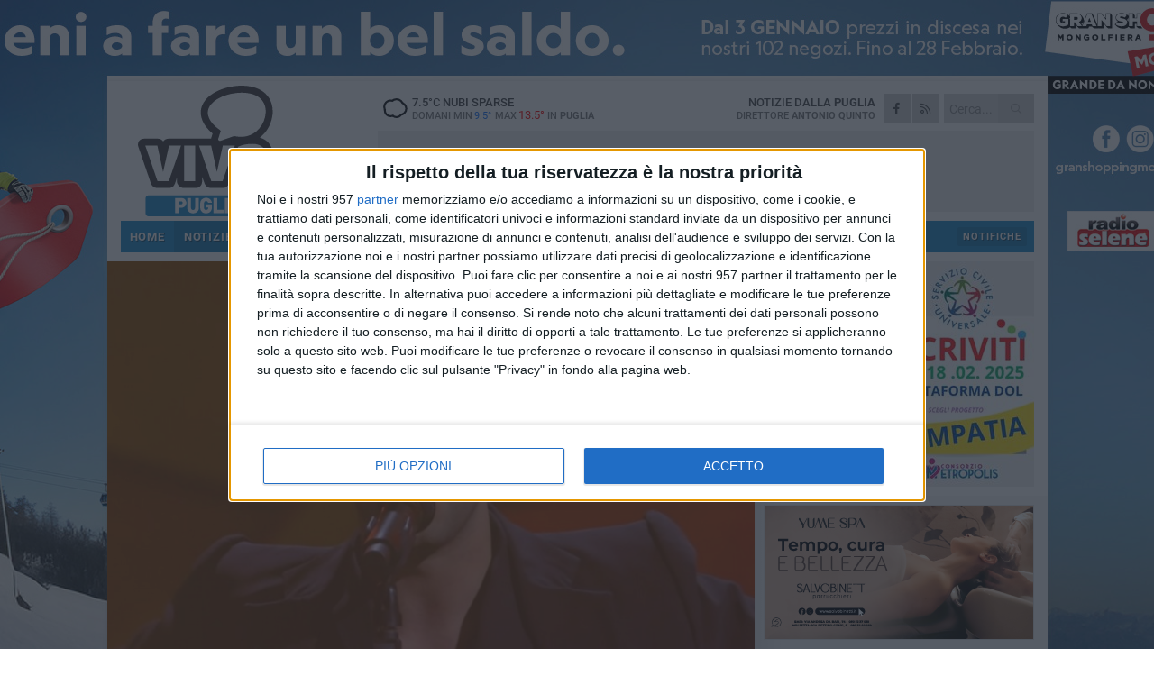

--- FILE ---
content_type: text/html; charset=utf-8
request_url: https://www.pugliaviva.it/notizie/da-bari-a-sanremo-2024-spettacolare-il-debutto-di-maninni/
body_size: 19346
content:
<!DOCTYPE html>
<html lang="it" class="response svg fxd ">
<head prefix="og: http://ogp.me/ns# fb: http://ogp.me/ns/fb#">
    <title>Puglia: Da Bari a Sanremo 2024: &quot;Spettacolare&quot; il debutto di Maninni</title>
    <meta name="description" content="Il 26enne pugliese  porta sul palco dell&#39;Ariston un brano dalla sensibilit&#224; disarmante " />
<meta name="viewport" content="width=device-width, initial-scale=1.0">    <meta name="apple-mobile-web-app-title" content="PugliaViva">
    <meta name="apple-mobile-web-app-status-bar-style" content="black-translucent">
<link rel="canonical" href="https://www.pugliaviva.it/notizie/da-bari-a-sanremo-2024-spettacolare-il-debutto-di-maninni/" />    <link rel="amphtml" href="https://www.pugliaviva.it/amp/notizie/da-bari-a-sanremo-2024-spettacolare-il-debutto-di-maninni/" />            <meta name="robots" content="noindex">        <link rel="apple-touch-icon" href="https://static.gocity.it/pugliaviva/img/touch-60.png">
    <link rel="apple-touch-icon" sizes="76x76" href="https://static.gocity.it/pugliaviva/img/touch-76.png">
    <link rel="apple-touch-icon" sizes="120x120" href="https://static.gocity.it/pugliaviva/img/touch-120.png">
    <link rel="apple-touch-icon" sizes="152x152" href="https://static.gocity.it/pugliaviva/img/touch-152.png">
    <link rel="icon" href="https://static.gocity.it/pugliaviva/img/favicon.ico" type="image/x-icon" />
    <link rel="icon" type="image/png" href="https://static.gocity.it/pugliaviva/img/favicon-32x32.png" sizes="32x32" />
    <link rel="icon" type="image/png" href="https://static.gocity.it/pugliaviva/img/favicon-16x16.png" sizes="16x16" />
    <link rel="alternate" type="application/rss+xml" href="https://www.pugliaviva.it/rss/" title="RSS feed PugliaViva" />
    <meta property="og:type" content="article" />
<meta property="og:url" content="https://www.pugliaviva.it/notizie/da-bari-a-sanremo-2024-spettacolare-il-debutto-di-maninni/" />    <meta property="og:site_name" content="PugliaViva" />
<meta property="fb:app_id" content="556594618672192" />    <meta property="fb:pages" content="233893983364915" /><meta property="article:publisher" content="233893983364915" />    <meta property="og:title" content="Da Bari a Sanremo 2024: &quot;Spettacolare&quot; il debutto di Maninni" />
    <meta property="og:description" content="Il 26enne pugliese  porta sul palco dell&#39;Ariston un brano dalla sensibilit&#224; disarmante " />
    <meta property="og:image" content="https://puglia.gocity.it/library/media/maninni_bari_festival_di_sanremo_2024.jpg" />
    <meta property="article:section" content="Eventi e cultura" />
    <meta property="article:published_time" content="2024-02-07T09:06:48 GMT" />
    <meta property="article:modified_time" content="2024-02-07T09:06:48 GMT" />
<meta name="language" content="italian" /><meta name="google-site-verification" content="itugB4OP8UW48JFAh7S8iI_7HnJQH8sYlug-j7RgZtc" /><meta name="msvalidate.01" content="4BFAE9A7E4A3E9C22EA5C6CCD2C5FDE3" />    <link href="/bundles/css?v=dEeyNGnslQSdMQALmI0cEwyeZYLMDaeLtsKTp10fewU1" rel="preload" as="style" /><link href="/bundles/css?v=dEeyNGnslQSdMQALmI0cEwyeZYLMDaeLtsKTp10fewU1" rel="stylesheet"/>

    <link href="/bundles/deferred?v=EI2w7refD0IkrP_INU39w6BvGGKgAPw3aeDdDjBHlqI1" rel="preload" as="style" /><link href="/bundles/deferred?v=EI2w7refD0IkrP_INU39w6BvGGKgAPw3aeDdDjBHlqI1" rel="stylesheet"/>

    <link href="/bundles/icons?v=6URXDt_XKQp7_YTGi-536yZGVljGYpsX7yKYSj3eWm01" rel="preload" as="style" /><link href="/bundles/icons?v=6URXDt_XKQp7_YTGi-536yZGVljGYpsX7yKYSj3eWm01" rel="stylesheet"/>

    <link href="/style?v=142320" rel="stylesheet"><link href="/style?v=142320" rel="stylesheet" /><style>.svg #site-logo { background-image: url('https://static.gocity.it/pugliaviva/img/logo.svg');} .xmas.svg #site-logo { background-image: url('https://static.gocity.it/pugliaviva/img/logo-xmas.svg');} .svg .report-index #site .content, .report #site .content .section-logo span {background-image:url('https://static.gocity.it/pugliaviva/img/ireport.svg');} @media only screen and (max-width: 1023px) {.response.svg .collapse #site-logo { background-image: url('https://static.gocity.it/pugliaviva/img/logo-text-inv.svg'); }.response.svg.xmas .collapse #site-logo { background-image: url('https://static.gocity.it/pugliaviva/img/logo-text-inv-xmas.svg');}}
.ads-exp, .ads-exp a{max-height:70px;}</style>
    <script type="application/ld+json">[{ "@context": "http://schema.org", "@type":"WebSite","@id":"#website","name":"PugliaViva", "alternateName":"PugliaViva", "url":"https://www.pugliaviva.it", "potentialAction":{ "@type":"SearchAction","target":"https://www.pugliaviva.it/cerca/?search={search_term_string}","query-input":"required name=search_term_string"}}, { "@context": "http://schema.org", "@type":"Organization","@id":"#organization","name":"Viva Network","url":"http://www.vivanetwork.it", "logo":"http://www.vivanetwork.it/images/viva-network-logo.png", "sameAs":["https://www.facebook.com/viva24/"]}]</script>
    
        <script type="application/ld+json">{ "@context": "http://schema.org", "@type" : "NewsArticle", "headline" : "Da Bari a Sanremo 2024: \"Spettacolare\" il debutto di Maninni", "alternativeHeadline" : "Da Bari a Sanremo 2024: \"Spettacolare\" il debutto di Maninni. Il 26enne pugliese  porta sul palco dell'Ariston un brano dalla sensibilità disarmante ", "articleSection": "Eventi e cultura", "author":{"@type":"Person","name":"Sara Fiumefreddo"}, "dateCreated" : "2024-02-07T09:06:48Z", "datePublished" : "2024-02-07T09:06:48Z", "dateModified" : "2024-02-07T09:06:48Z", "publisher":{"@type":"Organization","name":"PugliaViva", "logo":{"@type":"ImageObject","url":"https://static.gocity.it/pugliaviva/img/logo-text.png", "width" : 239, "height" : 36}}, "description" : "La Puglia si conferma, anche quest'anno, presente al Festival di Sanremo. Sull'imponente palco dell'Ariston, oltre a Emma, Alessandra Amoroso, Diodato e i Negramaro, c'è un nuovo volto che si sta affermando nel panorama musicale grazie alla potenza comunicativa dei suoi brani.Maninni, nome d'arte di Alessio Mininni, classe 1997, è un giovane cantautore polistrumentista, originario di Bitetto, che aveva partecipato come concorrente per un breve periodo al talent show \"Amici di Maria de Filippi, nel 2016, per poi farsi conoscere, negli anni, con pezzi di successo come \"Senza\", \"Vaniglia\",...", "mainEntityOfPage":{"@type":"URL"}, "url" : "https://www.pugliaviva.it/notizie/da-bari-a-sanremo-2024-spettacolare-il-debutto-di-maninni/", "image":{"@type":"ImageObject","url":"https://puglia.gocity.it/library/media/maninni_bari_festival_di_sanremo_2024.jpg", "width":986, "height":657}}</script>

    
        <style>
    .bubble-color .btn.btn-action { background-color: #256EBE; border-color: #3C81CE; box-shadow: 0px 1px 0px #1F5CA0; }
    .bubble-color h3.story-title, .bubble-color span.story-title, div.bubble.bubble-color { background-color: #2774C9; border-right: solid 4px #2368B4; }
    span.bubble-arrow.bubble-color { border-color: #2774C9 transparent transparent transparent; }
    div.bubble.bubble-color img { border-color: #1F5CA0; }
    .page-index .index span.title { color: #2774C9; }
        </style>

    <script async src="//pagead2.googlesyndication.com/pagead/js/adsbygoogle.js"></script>
<link rel="stylesheet" href="https://assets.evolutionadv.it/networkviva_it/networkviva_it-CLS.css"><script src="https://assets.evolutionadv.it/networkviva_it/networkviva_it.new.js" data-cfasync="false"></script>    </head>
<body class="non-graphic collapse splitted news ">
    
    <span class="ads-skin-containter" data-url="/adv/skin/99/"></span>
    <div id="site">
        <div id="main" class="container">
            <div id="header-wrapper">
    <div class="container">
        <header id="header">
            <div id="header-overlay"></div>
            <div id="header-main">
                <div id="header-logo">                    <div id="site-logo" >
                        <a href="/">PugliaViva</a>
                        <img class="print" src="https://static.gocity.it/pugliaviva/img/logo.png" />
                    </div>
                    <div id="header-fanpage">
                        <div id="fanpage">
                        <span class="fan-counter">19.292</span>
                            <a id="fanpage-button" href="https://www.facebook.com/pugliavivanotizie/" target="_blank" rel="nofollow">FANPAGE</a>
                        </div>
                    </div>
                </div>
                <div id="header-logo-url" class="print">pugliaviva.it</div>
                <div id="header-middle">
                    <div id="header-middle-top">
                        <div id="header-meteo">
    <a href="/meteo/" title="Previsioni meteo in Puglia"><div id="meteo-header" class="meteo-icon"><canvas width="28" height="28" data-icon="03n" data-color="" class="icon"></canvas></div></a>
        <div class="meteo">
            <a href="/meteo/" title="Previsioni meteo in Puglia">
7.5<span>°C</span> nubi sparse                <div class="meteo-temp">Domani Min<span class="meteo-min">9.5°</span>Max<span class="meteo-max">13.5°</span> in <strong>Puglia</strong></div>
            </a>
        </div>

                        </div>
                        <div class="search-block">
                            <form action="/cerca/" method="GET">
                                <input type="search" class="search" name="search" placeholder="Cerca..." />
                                <button class="icon"><i class="far fa-search"></i></button>
                            </form>
                        </div>
                        <div id="header-social">
                            <a href="https://www.facebook.com/pugliavivanotizie" target="_blank"><i class="fab fa-facebook-f social social-facebook"></i></a>                            <a href="/rss/" title="PugliaViva - Feed Rss"><i class="far fa-rss social social-rss"></i></a>
                        </div>
                        <div id="header-daily">
                            <p class="tagline">Notizie dalla <strong>Puglia</strong><span>Direttore <strong>Antonio Quinto</strong></span></p>
                        </div>
                        <div class="clear"></div>
                    </div>
                    <div id="header-banner">

<div class="ads-containter" data-url="/adv/banner/5/"></div>
                    </div>
                    <div class="clear"></div>
                </div>
                <button type="button" id="menu-toggle" class="btn header-btn">
                    <span class="far fa-2x fa-bars"></span>
                    <span class="btn-undertext">Menu</span>
                </button><div id="mobile-weather">    <a href="/meteo/" title="Previsioni meteo in Puglia"><div id="mobile-meteo-header" class="meteo-icon"><canvas width="28" height="28" data-icon="03n" data-color="white" class="icon"></canvas></div></a>
        <div class="meteo">
            <a href="/meteo/" title="Previsioni meteo in Puglia">
7.5<span>°C</span> nubi sparse                <div class="meteo-temp">Domani Min<span class="meteo-min">9.5°</span>Max<span class="meteo-max">13.5°</span> in <strong>Puglia</strong></div>
            </a>
        </div>
</div>
            </div>
            <div class="clear"></div>
            <div id="menu">
                <nav>
                    <ul>

            <li class="firstitem">
                <a href="/" >HOME</a>
            </li>
            <li class="open">
                <a href="/notizie/" >NOTIZIE</a>
                <span class="expander"></span>
                <ul>
<li ><a href="/notizie/?cat=territorio">Territorio</a></li>
<li ><a href="/notizie/?cat=sanita">Sanità</a></li>
<li ><a href="/notizie/?cat=attualita">Attualità</a></li>
<li ><a href="/notizie/?cat=lavoro">Lavoro </a></li>
<li ><a href="/notizie/?cat=sport">Sport</a></li>
<li ><a href="/notizie/?cat=cronaca">Cronaca</a></li>
<li ><a href="/notizie/?cat=politica">Politica</a></li>
<li ><a href="/notizie/?cat=turismo">Turismo</a></li>
<li class="open"><a href="/notizie/?cat=eventi">Eventi e cultura</a></li>
<li ><a href="/notizie/?cat=scuola">Scuola </a></li>
                </ul>
            </li>
            <li >
                <a href="/rubriche/" >RUBRICHE</a>
                <span class="expander"></span>
                <ul>
<li ><a href="/rubriche/la-puglia-in-pratica/">La Puglia in pratica</a></li>
<li ><a href="/rubriche/itinerari-di-fede/">Itinerari di fede</a></li>
                </ul>
            </li>
            <li >
                <a href="/eventi/" >AGENDA</a>
            </li>
            <li >
                <a href="/meteo/" >METEO</a>
            </li>
            <li >
                <a href="/video/" >VIDEO</a>
            </li>
            <li class="badgeitem mobile-hidden-block">
                <a href="/info/notifiche/"  target="_blank" rel="nofollow">Notifiche</a>
            </li>
<li class="search-block">
    <form action="/cerca/" method="GET">
        <input type="search" class="search" name="search" placeholder="Cerca..." />
        <button class="icon"><i class="far fa-search"></i></button>
    </form>
</li>
                    </ul>
                </nav>
            </div>
          </header>
    </div>
    <div class="clear"></div>
</div>


            <div class="ads-containter ads-mega ads-mega-page" data-url="/adv/banner/108/"></div>
            <div id="gctyvvadblck"></div>
            <div class="content-wrapper ">
                
                <div class="content-side-wrapper content-first">
                    
    <div class="content categorized">
        <article class=" mode1">
            <ul class="breadcrumbs noborder"><li><i class="far fa-angle-right"></i><a href="/" title="Home">Home</a></li><li><i class="far fa-angle-right"></i><a href="/notizie/" title="Notizie e aggiornamenti">Notizie e aggiornamenti</a></li></ul><script type="application/ld+json">{ "@context": "http://schema.org", "@type" : "BreadcrumbList", "itemListElement": [{ "@type": "ListItem", "position": 1, "item": { "@id": "https://www.pugliaviva.it/", "name": "Home" } },{ "@type": "ListItem", "position": 2, "item": { "@id": "https://www.pugliaviva.it/notizie/", "name": "Notizie e aggiornamenti" } }]}</script>
            <header>
                <figure><img src="https://puglia.gocity.it/library/media/maninni_bari_festival_di_sanremo_2024.jpg" class="responsive content-img" alt="Maninni Bari Festival di Sanremo" /><figcaption class="content-img-caption">Maninni Bari Festival di Sanremo</figcaption></figure>
                <div>
                    <span class="category"  style="color:#2774C9; background-color:#2774C9">Eventi e cultura</span><h1>Da Bari a Sanremo 2024: "Spettacolare" il debutto di Maninni</h1><p class="tagline">Il 26enne pugliese  porta sul palco dell'Ariston un brano dalla sensibilità disarmante <span></span></p>
                </div>
            </header>
            <div class="clear"></div>
            <div class="contentdate">
                <span class="datezone">Puglia - </span>mercoledì 7 febbraio 2024
<span class="datetime"><i class="far fa-clock"></i> 10.05</span>                                            </div>
            <div class="ads-containter ads-page ads-content" data-url="/adv/banner/80/"></div>            <div class="sharing" data-url="https://www.pugliaviva.it/notizie/da-bari-a-sanremo-2024-spettacolare-il-debutto-di-maninni/" data-title="Puglia: Da Bari a Sanremo 2024: &quot;Spettacolare&quot; il debutto di Maninni" data-counter="0" data-comments="0" data-app="556594618672192"></div>
            <div id="author" class="author right"><a  rel="author"><div><span class="author-top">A cura di</span><span class="author-name"> Sara Fiumefreddo</span></div></a></div><div class="clear"></div>
            <div class="clear"></div>
            <div class="ads-containter ads-custom " ><div id="video-evo-player" class="player_evolution"><span class="evo-label-logo">Powered by <a target="_blank" href="https://evolutiongroup.digital/"><img src="https://evolutiongroup.digital/wp-content/themes/evolution_group/assets/static/logo/logo-evolutiongroup-black.svg" alt="powered by evolution group"></a></span></div></div>
            
            <div class="p first">La <strong>Puglia </strong>si conferma, anche quest'anno, presente al <strong>Festival di Sanremo</strong>. Sull'imponente palco dell<strong>'Ariston</strong>, oltre a <strong>Emma</strong>, <strong>Alessandra Amoroso</strong>, <strong>Diodato</strong> e i <strong>Negramaro</strong>, c'è un nuovo volto che si sta affermando nel panorama musicale grazie alla <strong>potenza comunicativa</strong> dei suoi brani.<br /><br /><strong>Maninni</strong>, nome d'arte di <strong>Alessio Mininni</strong>, classe <strong>1997</strong>, è un giovane <strong>cantautore polistrumentista</strong>, originario di<strong> Bitetto</strong>, che aveva partecipato come concorrente per un breve periodo al talent show <strong>"Amici di Maria de Filippi</strong>, nel <strong>2016</strong>, per poi farsi conoscere, negli anni, con pezzi di successo come "<strong>Senza</strong>", "<strong>Vaniglia</strong>", "<strong>Vestito rosso</strong>", "<strong>Bari NY</strong>".<br /><br />Nell'anno <strong>2022</strong> arriva in finale a "<strong>Sanremo Giovani</strong>", a un passo dal conquistare un posto tra i big di<strong> Sanremo 2023</strong>. Obiettivo che, invece, raggiunge per la <strong>74esima edizione </strong>del Festival, dove è il 26esimo cantante in gara a esibirsi nella prima serata, trasmessa in diretta nella serata di ieri, <strong>6 febbraio</strong>, sui <strong>RaiUno</strong>.<br /><br />Amadeus ha presentato il cantautore barese come un'artista che si è guadagnato la partecipazione al Festival grazie "a un<strong> percorso di crescita artistica</strong>, che lo vede <strong>rappresentare una generazione</strong>".<br /><br />Il debutto di Maninni all'Ariston è, letteralmente, "<strong>Spettacolare</strong>": questo, infatti, il titolo della sua canzone, un pezzo autobiografico dalla <strong>sensibilità disarmante</strong>, che parla di quello che accade nella <strong>vita quotidiana</strong>.<br /><br /><strong>Bari</strong> è pronta a sostenere l'artista nel suo percorso musicale, indipendentemente dal successo che il brano riscontrerà a Sanremo: la sola partecipazione è già una grande vittoria.<div class="fb-quote"></div></div>
                    </article>
        
        <ul class="tags bottom"><li>Festival di Sanremo</li></ul>

    <div class="index-wrapper">
        <div class="index-list index-list-mode10 index-list-2">
                <div class="index">
                    
<a href="/notizie/sospesa-la-circolazione-ferroviaria-tra-napoli-caserta-e-foggia-per-lavori-infrastrutturali/" ><div class="boxed-img"><img src="https://puglia.gocity.it/library/media/bigbox_img_5069.jpg" alt="Sospesa la circolazione ferroviaria tra Napoli, Caserta e Foggia per lavori infrastrutturali" /></div></a>                                        <div class="boxed-title boxed-title-dated ">
<span class="date">
                                
                                16 gennaio 2026
                            </span>                        <span class="title"><a href="/notizie/sospesa-la-circolazione-ferroviaria-tra-napoli-caserta-e-foggia-per-lavori-infrastrutturali/" >Sospesa la circolazione ferroviaria tra Napoli, Caserta e Foggia per lavori infrastrutturali</a></span>
                                            </div>
                </div>
                <div class="index">
                    
<a href="/notizie/operazioni-della-polizia-di-stato-anche-a-cerignola-a-dicembre-controllate-oltre-1500-persone/" ><div class="boxed-img"><img src="https://puglia.gocity.it/library/media/bigbox_polizia_di_statoj(1).jpg" alt="Operazioni della Polizia di Stato anche a Cerignola: a dicembre controllate oltre 1500 persone" /></div></a>                                        <div class="boxed-title boxed-title-dated ">
<span class="date">
                                
                                16 gennaio 2026
                            </span>                        <span class="title"><a href="/notizie/operazioni-della-polizia-di-stato-anche-a-cerignola-a-dicembre-controllate-oltre-1500-persone/" >Operazioni della Polizia di Stato anche a Cerignola: a dicembre controllate oltre 1500 persone</a></span>
                                            </div>
                </div>
        </div>
    </div>
        
<div class="ads-containter ads-custom  ads-page ads-content ads-content-btm"><div class="PCT4919"><script>if("none"!=window.getComputedStyle(document.currentScript.parentElement.parentElement).getPropertyValue("display")){var e=document.createElement("ins");e.setAttribute("data-revive-zoneid","4919"),e.setAttribute("data-revive-id","e590432163035a6e5fc26dac29dd7e0b"),document.currentScript.parentElement.appendChild(e)}</script><script async src="//adv.presscommtech.com/www/delivery/asyncjs.php"></script></div></div>
        <div class="comments" id="comments"><div class="fb-comments" data-href="https://www.pugliaviva.it/notizie/da-bari-a-sanremo-2024-spettacolare-il-debutto-di-maninni/" data-width="100%" data-numposts="5" ></div><div class="clear"></div></div>
        <ins data-revive-zoneid="4923" data-revive-id="e590432163035a6e5fc26dac29dd7e0b"></ins><script async src="//adv.presscommtech.com/www/delivery/asyncjs.php"></script>
<div class="ads-containter ads-page" data-url="/adv/banner/93/"></div>
<div class="ads-containter ads-page" data-url="/adv/banner/81/"></div>
 <div class="ads ads-responsive g-ads" ><ins class="adsbygoogle" style="display:block;width:468px;height:60px" data-ad-client="ca-pub-3454615937939067" data-ad-slot="2784224173" ></ins><script>(adsbygoogle = window.adsbygoogle || []).push({});</script></div>
        
            <div class="story-wrapper tag-story">
            <span class="story-title bubble">Altri contenuti a tema</span>
            <span class="bubble-arrow"></span>
        <div class="story-list">
                <div class="story ">
                        
                            <a href="/notizie/i-cantanti-di-sanremo-2024-scelgono-la-puglia-tutte-le-tappe-dei-tour/" >
                                <img src="https://puglia.gocity.it/library/media/big_cantanti_sanremo_2024_live_puglia.jpg" alt="I cantanti di Sanremo 2024 scelgono la Puglia: tutte le tappe dei tour" />
                            </a>
                                                                                                <span class="title"><a href="/notizie/i-cantanti-di-sanremo-2024-scelgono-la-puglia-tutte-le-tappe-dei-tour/" >I cantanti di Sanremo 2024 scelgono la Puglia: tutte le tappe dei tour</a></span>
<span class="subtitle">Angelina Mango, Annalisa, Geolier e altri artisti si esibiranno dal vivo nella nostra regione</span>                </div>
                <div class="story ">
                        
                            <a href="/notizie/festival-di-sanremo-2024-il-violista-di-bari-davide-terenzio-nell-orchestra-sinfonica/" >
                                <img src="https://puglia.gocity.it/library/media/big_davide_terenzio.jpg" alt="Festival di Sanremo 2024, il violista di Bari Davide Terenzio nell&#39;Orchestra sinfonica" />
                            </a>
                                                                                                <span class="title"><a href="/notizie/festival-di-sanremo-2024-il-violista-di-bari-davide-terenzio-nell-orchestra-sinfonica/" >Festival di Sanremo 2024, il violista di Bari Davide Terenzio nell&#39;Orchestra sinfonica</a></span>
<span class="subtitle">Sar&#224; l&#39;unico pugliese ad accompagnare i big della musica italiana</span>                </div>
                <div class="story ">
                        
                            <a href="/notizie/da-diodato-a-emma-marrone-tanta-puglia-a-sanremo-2024/" >
                                <img src="https://puglia.gocity.it/library/media/big_diodato_rai.jpg" alt="Da Diodato a Emma Marrone: tanta Puglia a Sanremo 2024" />
                            </a>
                                                                                                <span class="title"><a href="/notizie/da-diodato-a-emma-marrone-tanta-puglia-a-sanremo-2024/" >Da Diodato a Emma Marrone: tanta Puglia a Sanremo 2024</a></span>
<span class="subtitle">Ufficiali le scelte del Direttore artistico Amadeus per la prossima edizione</span>                </div>
                <div class="story ">
                        
                            <a href="/notizie/pensati-libera-un-barlettano-dietro-il-vestito-manifesto-della-ferragni/" >
                                <img src="https://puglia.gocity.it/library/media/big_chiara_ferragni_e_fabio_maria_d_amato_barletta.jpg" alt="&quot;Pensati libera&quot;, un barlettano dietro il &quot;vestito manifesto&quot; della Ferragni" />
                            </a>
                                                                                                <span class="title"><a href="/notizie/pensati-libera-un-barlettano-dietro-il-vestito-manifesto-della-ferragni/" >&quot;Pensati libera&quot;, un barlettano dietro il &quot;vestito manifesto&quot; della Ferragni</a></span>
<span class="subtitle">Fabio Maria Damato, originario di Barletta, &#232; attualmente il general manager dell&#39;influencer</span>                </div>
                <div class="story ">
                        
                            <a href="/notizie/autismo-un-ponte-culturale-unira-trani-e-sanremo-durante-il-festival/" >
                                <img src="https://puglia.gocity.it/library/media/big_img_20230131_wa0020_(1).jpg" alt="Autismo, un ponte culturale unir&#224; Trani e Sanremo durante il festival" />
                            </a>
                                                                        <span class="storycategory"   style="color:#fa4314;background-color:#fa4314"  >Attualità</span>                        <span class="title"><a href="/notizie/autismo-un-ponte-culturale-unira-trani-e-sanremo-durante-il-festival/" >Autismo, un ponte culturale unir&#224; Trani e Sanremo durante il festival</a></span>
<span class="subtitle">Un momento per confrontare le reciproche esperienze e immaginare nuove strade per un cammino comune</span>                </div>
                <div class="story ">
                        
                            <a href="/notizie/la-proposta-del-sindaco-di-rutigliano-a-gianni-morandi/" >
                                <img src="https://puglia.gocity.it/library/media/big_progetto_senza_titolo_(4).jpg" alt="La proposta del sindaco di Rutigliano a Gianni Morandi" />
                            </a>
                                                                                                <span class="title"><a href="/notizie/la-proposta-del-sindaco-di-rutigliano-a-gianni-morandi/" >La proposta del sindaco di Rutigliano a Gianni Morandi</a></span>
<span class="subtitle">In un post su facebook Giuseppe Valenzano propone di nominarlo ambasciatore del Fischietto in Terracotta</span>                </div>
                <div class="story ">
                        
                            <a href="/notizie/maria-chiara-giannetta-porta-la-sua-foggia-sul-palco-di-sanremo/" >
                                <img src="https://puglia.gocity.it/library/media/big_amadeus_e_maria_chiara_giannetta_sanremo_2022_foto_da_raiplay_(1).jpg" alt="Maria Chiara Giannetta porta la sua Foggia sul palco di Sanremo" />
                            </a>
                                                                                                <span class="title"><a href="/notizie/maria-chiara-giannetta-porta-la-sua-foggia-sul-palco-di-sanremo/" >Maria Chiara Giannetta porta la sua Foggia sul palco di Sanremo</a></span>
<span class="subtitle">Tanti applausi per l&#39;attrice, protagonista ieri all&#39;Ariston</span>                </div>
                <div class="story ">
                        
                            <a href="/notizie/piu-giovani-nel-sociale-mirko-lancia-un-appello-ad-amadeus-e-checco-zalone/" >
                                <img src="https://puglia.gocity.it/library/media/big_mirko_cazzato(1).jpg" alt="&#171;Pi&#249; giovani nel sociale&#187;, Mirko lancia un appello ad Amadeus e Checco Zalone" />
                            </a>
                                                                        <span class="storycategory"   style="color:#6B4645;background-color:#6B4645"  >Scuola </span>                        <span class="title"><a href="/notizie/piu-giovani-nel-sociale-mirko-lancia-un-appello-ad-amadeus-e-checco-zalone/" >&#171;Pi&#249; giovani nel sociale&#187;, Mirko lancia un appello ad Amadeus e Checco Zalone</a></span>
<span class="subtitle">Lo studente leccese del movimento antibullismo &quot;MaBasta&quot; vuole portare i temi del sociale al Festival di Sanremo</span>                </div>
        </div>
    </div>

<div class="ads-containter ads-custom  ads-page ads-content"><div class="PCT4920"><script>if("none"!=window.getComputedStyle(document.currentScript.parentElement.parentElement).getPropertyValue("display")){var e=document.createElement("ins");e.setAttribute("data-revive-zoneid","4920"),e.setAttribute("data-revive-id","e590432163035a6e5fc26dac29dd7e0b"),document.currentScript.parentElement.appendChild(e)}</script><script async src="//adv.presscommtech.com/www/delivery/asyncjs.php"></script></div></div>
<div class="banner banner-color banner-newsletter">
    <div class="banner-right-side">
        <div class="banner-right-side-inside">
            <span class="newsletter-title">Iscriviti alla Newsletter</span>
<form action="/newsletter/" data-ajax="true" data-ajax-loading="#newsletter-loading" data-ajax-mode="replace" data-ajax-update="#newsletter-result" id="form0" method="post">                <input class="text buttoned" name="email" id="email" placeholder="Indirizzo e-mail" data-val="true" type="email" />
                        <button type="submit" class="button buttoned" id="newsletter-signup">Iscriviti</button>
                        <span class="newsletter-result" id="newsletter-result"></span>
                        <span class="newsletter-loading" id="newsletter-loading" style="display:none"><img src="/contents/img/UI/rolling.gif" alt="loading"/></span>
                        <span class="newsletter-validation-error" data-valmsg-for="email" data-valmsg-replace="true"></span>
</form>        </div><span class="bubble-arrow"></span>
        <span class="newsletter-info">Iscrivendoti accetti i <a href="/info/privacy/newsletter/" rel="nofollow">termini</a> e la <a href="/info/privacy/" rel="nofollow">privacy policy</a></span>
    </div>
    <div class="banner-left-side">
        <img src="/contents/img/UI/newsletter-email.png" alt="Newsletter" width="100"/>
        <div class="clear"></div>
        Ricevi aggiornamenti e contenuti dalla Puglia <span>gratis</span> nella tua e-mail
    </div>
    <div class="clear"></div>
</div>
        
    <div class="index-wrapper">
        <div class="index-list index-list-mode10 index-list-8">
                <div class="index">
                    
<a href="/notizie/lungomare-di-santo-spirito-nuovo-sopralluogo-del-sindaco-di-bari/" ><div class="boxed-img"><img src="https://puglia.gocity.it/library/media/bigbox_whatsapp_image_2026_01_15_at_173853j_(1).jpg" alt="Lungomare di Santo Spirito, nuovo sopralluogo del sindaco di Bari" /></div></a>                                        <div class="boxed-title boxed-title-dated ">
<span class="date">
                                
                                16 gennaio 2026
                            </span>                        <span class="title"><a href="/notizie/lungomare-di-santo-spirito-nuovo-sopralluogo-del-sindaco-di-bari/" >Lungomare di Santo Spirito, nuovo sopralluogo del sindaco di Bari</a></span>
                                            </div>
                </div>
                <div class="index">
                    
<a href="/notizie/consulente-giuridico-del-presidente-decaro-emiliano-ci-pensa/" ><div class="boxed-img"><img src="https://puglia.gocity.it/library/media/bigbox_michele_emiliano(5)(1).jpg" alt="Consulente giuridico del presidente Decaro? Emiliano ci pensa" /></div></a>                                        <div class="boxed-title boxed-title-dated ">
<span class="date">
                                
                                15 gennaio 2026
                            </span>                        <span class="title"><a href="/notizie/consulente-giuridico-del-presidente-decaro-emiliano-ci-pensa/" >Consulente giuridico del presidente Decaro? Emiliano ci pensa</a></span>
                                            </div>
                </div>
                <div class="index">
                    
<a href="/notizie/632-carnevale-di-putignano-il-programma-completo/" ><div class="boxed-img"><img src="https://puglia.gocity.it/library/media/bigbox_1(8)(1).jpg" alt="632° Carnevale di Putignano: il programma completo" /></div></a>                                        <div class="boxed-title boxed-title-dated ">
<span class="date">
                                
                                15 gennaio 2026
                            </span>                        <span class="title"><a href="/notizie/632-carnevale-di-putignano-il-programma-completo/" >632&#176; Carnevale di Putignano: il programma completo</a></span>
                                            </div>
                </div>
                <div class="index">
                    
<a href="/notizie/il-grande-ciclocross-approda-ad-andria-domenica-prossima/" ><div class="boxed-img"><img src="https://puglia.gocity.it/library/media/bigbox_bicicletta_elettrica_e_bike_ebike_722482.jpg" alt="Il grande ciclocross approda ad Andria domenica prossima" /></div></a>                                        <div class="boxed-title boxed-title-dated ">
<span class="date">
                                
                                15 gennaio 2026
                            </span>                        <span class="title"><a href="/notizie/il-grande-ciclocross-approda-ad-andria-domenica-prossima/" >Il grande ciclocross approda ad Andria domenica prossima</a></span>
                                            </div>
                </div>
                <div class="index">
                    
<a href="/notizie/controlli-della-polizia-di-stato-a-corato-in-via-salvi-contro-l-abusivismo/" ><div class="boxed-img"><img src="https://puglia.gocity.it/library/media/bigbox_whatsapp_image_2026_01_14_at_134438j.jpg" alt="Controlli della Polizia di Stato a Corato in via Salvi contro l'abusivismo" /></div></a>                                        <div class="boxed-title boxed-title-dated ">
<span class="date">
                                
                                15 gennaio 2026
                            </span>                        <span class="title"><a href="/notizie/controlli-della-polizia-di-stato-a-corato-in-via-salvi-contro-l-abusivismo/" >Controlli della Polizia di Stato a Corato in via Salvi contro l&#39;abusivismo</a></span>
                                            </div>
                </div>
                <div class="index">
                    
<a href="/sport/lecce-soliti-rimpianti-bari-crisi-senza-fine/" ><div class="boxed-img"><img src="https://puglia.gocity.it/library/media/bigbox_stadio_san_nicola.jpg" alt="Lecce, soliti rimpianti. Bari, crisi senza fine" /></div></a>                                        <div class="boxed-title boxed-title-dated ">
<span class="date">
                                
                                15 gennaio 2026
                            </span>                        <span class="title"><a href="/sport/lecce-soliti-rimpianti-bari-crisi-senza-fine/" >Lecce, soliti rimpianti. Bari, crisi senza fine</a></span>
                                            </div>
                </div>
                <div class="index">
                    
<a href="/notizie/carne-scaduta-e-congelata-illegalmente-maxi-sequestro-nel-leccese/" ><div class="boxed-img"><img src="https://puglia.gocity.it/library/media/bigbox_nas_carabinieri.jpg" alt="Carne scaduta e congelata illegalmente: maxi sequestro nel Leccese" /></div></a>                                        <div class="boxed-title boxed-title-dated ">
<span class="date">
                                
                                14 gennaio 2026
                            </span>                        <span class="title"><a href="/notizie/carne-scaduta-e-congelata-illegalmente-maxi-sequestro-nel-leccese/" >Carne scaduta e congelata illegalmente: maxi sequestro nel Leccese</a></span>
                                            </div>
                </div>
                <div class="index">
                    
<a href="/notizie/lotta-all-abusivismo-la-puglia-serra-i-ranghi-il-procuratore-nitti-alla-guida-del-tavolo-tecnico-regionale/" ><div class="boxed-img"><img src="https://puglia.gocity.it/library/media/bigbox_img_20220609_185152.jpg" alt="Lotta all'abusivismo, la Puglia serra i ranghi: il procuratore Nitti alla guida del tavolo tecnico regionale" /></div></a>                                        <div class="boxed-title boxed-title-dated ">
<span class="date">
                                
                                14 gennaio 2026
                            </span>                        <span class="title"><a href="/notizie/lotta-all-abusivismo-la-puglia-serra-i-ranghi-il-procuratore-nitti-alla-guida-del-tavolo-tecnico-regionale/" >Lotta all&#39;abusivismo, la Puglia serra i ranghi: il procuratore Nitti alla guida del tavolo tecnico regionale</a></span>
                                            </div>
                </div>
        </div>
    </div>

    </div>

                </div>
                <div class="right-side-wrapper">
                    
    
    
    <div class="ads-containter ads-side" data-url="/adv/banner/80/"></div>
    <div class="right-pack">
<div class="ads-containter ads-side" data-url="/adv/banner/93/"></div>
<div class="ads-containter ads-side" data-url="/adv/banner/81/"></div>
<div class="ads-native-container " data-url="/adv/native/31/"></div><div class="clear"></div>

<div class="ads-containter ads-custom  ads-side"><div class="PCT4919"><script>if("none"!=window.getComputedStyle(document.currentScript.parentElement.parentElement).getPropertyValue("display")){var e=document.createElement("ins");e.setAttribute("data-revive-zoneid","4919"),e.setAttribute("data-revive-id","e590432163035a6e5fc26dac29dd7e0b"),document.currentScript.parentElement.appendChild(e)}</script><script async src="//adv.presscommtech.com/www/delivery/asyncjs.php"></script></div></div>
    </div>
    <div class="right-pack right-pack-light">
<div class="ads-containter ads-custom  ads-side"><div class="PCT4920"><script>if("none"!=window.getComputedStyle(document.currentScript.parentElement.parentElement).getPropertyValue("display")){var e=document.createElement("ins");e.setAttribute("data-revive-zoneid","4920"),e.setAttribute("data-revive-id","e590432163035a6e5fc26dac29dd7e0b"),document.currentScript.parentElement.appendChild(e)}</script><script async src="//adv.presscommtech.com/www/delivery/asyncjs.php"></script></div></div>
<div class="ads-containter" data-url="/adv/banner/82/"></div>
        <div id="right-affix">
    <div class="side-wrapper">
            <div class="side-title">Pi&#249; letti questa settimana</div>
        <div class="side-list">
                <div class="side ">
                    <a href="/notizie/lieve-scossa-di-terremoto-al-largo-di-trani-magnitudo-2-4-nel-mare-adriatico/" >
                        
<img src="https://puglia.gocity.it/library/media/box_trani_terremotoj.jpg" alt="Lieve scossa di terremoto al largo di Trani: magnitudo 2.4 nel mare Adriatico" />                                                                            <span class="date">domenica 11 gennaio</span>
                                                <span class="title">Lieve scossa di terremoto al largo di Trani: magnitudo 2.4 nel mare Adriatico</span>
                    </a>
                </div>
                <div class="side ">
                    <a href="/notizie/eseguiti-al-policlinico-di-bari-i-primi-trapianti-di-cornea-con-endotelio-sintetico/" >
                        
<img src="https://puglia.gocity.it/library/media/box_prof_alessio_trapianto_endotellio_sintetico_(1)j.jpg" alt="Eseguiti al Policlinico di Bari i primi trapianti di cornea con endotelio sintetico" />                                                                            <span class="date">marted&#236; 13 gennaio</span>
                                                <span class="title">Eseguiti al Policlinico di Bari i primi trapianti di cornea con endotelio sintetico</span>
                    </a>
                </div>
                <div class="side ">
                    <a href="/notizie/aggressione-tra-stazione-e-porto-quattro-arresti-a-taranto-per-tentato-omicidio/" >
                        
<img src="https://puglia.gocity.it/library/media/box_ccjpg_la.jpg" alt="Aggressione tra stazione e porto, quattro arresti a Taranto per tentato omicidio" />                                                                            <span class="date">sabato 10 gennaio</span>
                                                <span class="title">Aggressione tra stazione e porto, quattro arresti a Taranto per tentato omicidio</span>
                    </a>
                </div>
                <div class="side ">
                    <a href="/notizie/inferno-di-fuoco-a-bitonto-tre-auto-in-fiamme-in-via-giotto-edifici-evacuati/" >
                        
<img src="https://puglia.gocity.it/library/media/box_4(1).jpg" alt="Inferno di fuoco a Bitonto: tre auto in fiamme in via Giotto, edifici evacuati" />                                                                            <span class="date">domenica 11 gennaio</span>
                                                <span class="title">Inferno di fuoco a Bitonto: tre auto in fiamme in via Giotto, edifici evacuati</span>
                    </a>
                </div>
                <div class="side ">
                    <a href="/notizie/decide-di-violare-i-domiciliari-e-ruba-al-supermercato-denunciato-un-30enne-di-corato/" >
                        
<img src="https://puglia.gocity.it/library/media/box_polizia(9).jpg" alt="Decide di violare i domiciliari e ruba al supermercato: denunciato un 30enne di Corato" />                                                                            <span class="date">luned&#236; 12 gennaio</span>
                                                <span class="title">Decide di violare i domiciliari e ruba al supermercato: denunciato un 30enne di Corato</span>
                    </a>
                </div>
                <div class="side ">
                    <a href="/notizie/carne-scaduta-e-congelata-illegalmente-maxi-sequestro-nel-leccese/" >
                        
<img src="https://puglia.gocity.it/library/media/box_nas_carabinieri.jpg" alt="Carne scaduta e congelata illegalmente: maxi sequestro nel Leccese" />                                                                            <span class="date">mercoled&#236; 14 gennaio</span>
                                                <span class="title">Carne scaduta e congelata illegalmente: maxi sequestro nel Leccese</span>
                    </a>
                </div>
        </div>
    </div>
         <div class="ads  g-ads" ><ins class="adsbygoogle" style="display:block;width:300px;height:250px" data-ad-client="ca-pub-7787459891407465" data-ad-slot="3082067039" ></ins><script>(adsbygoogle = window.adsbygoogle || []).push({});</script></div>
    </div></div>


    

                </div>
            </div>
            <div class="clear"></div>
            <div class="clear"></div>
<div id="prefooter-wrapper">
    <div class="container">
<nav id="footer-menu">
        <ul>
                <li class="container"><a href="/notizie/" title="Notizie" >Notizie dalla Puglia</a>
                        <ul>
<li><a href="/notizie/?cat=territorio" title="Territorio">Territorio</a></li><li><a href="/notizie/?cat=sanita" title="Sanità">Sanità</a></li><li><a href="/notizie/?cat=attualita" title="Attualità">Attualità</a></li><li><a href="/notizie/?cat=lavoro" title="Lavoro ">Lavoro </a></li><li><a href="/notizie/?cat=sport" title="Sport">Sport</a></li><li><a href="/notizie/?cat=cronaca" title="Cronaca">Cronaca</a></li><li><a href="/notizie/?cat=politica" title="Politica">Politica</a></li><li><a href="/notizie/?cat=turismo" title="Turismo">Turismo</a></li><li><a href="/notizie/?cat=eventi" title="Eventi e cultura">Eventi e cultura</a></li><li><a href="/notizie/?cat=scuola" title="Scuola ">Scuola </a></li>                        </ul>
                </li>
                <li class="container"><a href="/rubriche/" title="Rubriche" >Le Rubriche di PugliaViva</a>
                        <ul>
<li><a href="/rubriche/la-puglia-in-pratica/" title="La Puglia in pratica">La Puglia in pratica</a></li><li><a href="/rubriche/itinerari-di-fede/" title="Itinerari di fede: approfondimenti sulla Puglia">Itinerari di fede</a></li>                        </ul>
                </li>
                <li class="container"><a href="/eventi/" title="Agenda eventi" >Agenda eventi della Puglia</a>
                </li>
                <li class="container"><a href="/meteo/" title="Previsioni meteo per la Puglia" >Previsioni meteo</a>
                </li>
                <li class="container"><a href="/video/" title="PugliaViva TV: i video della redazione" >Video</a>
                </li>
        </ul>
</nav>


        <div class="fixed-block-wrapper">
            <div class="fixed-block" id="footer-side">
                <div class="other-block"><a id="newsletter"></a>
                    <span>Iscriviti alla Newsletter</span>
                    <p>
                        Registrati per ricevere aggiornamenti e contenuti dalla Puglia nella tua casella di posta <small>Iscrivendoti accetti i <a href="/info/privacy/newsletter/" rel="nofollow">termini</a> e la <a href="/info/privacy/" rel="nofollow">privacy policy</a></small>
                    </p>
<form action="/newsletter/" data-ajax="true" data-ajax-loading="#ft-newsletter-loading" data-ajax-mode="replace" data-ajax-update="#ft-newsletter-result" id="form1" method="post">                        <span class="newsletter-result" id="ft-newsletter-result"></span>
                        <span class="newsletter-loading" id="ft-newsletter-loading"><img src="/contents/img/UI/rolling.gif" alt="loading" /></span>
                        <span class="newsletter-validation-error" data-valmsg-for="email" data-valmsg-replace="true"></span>
                        <input class="text buttoned" name="email" id="ft-email" placeholder="Indirizzo e-mail" data-val="true" type="email" />
                        <button type="submit" class="button buttoned" id="ft-newsletter-signup">Iscriviti</button>
</form>                </div>
            </div>
            <div class="clear"></div>
        </div>
    </div>
    <div class="clear"></div>
</div>
<div id="footer-wrapper">
    <div class="container">      
            <div id="footer-logo">
                <a title="InnovaNews" href="http://www.innovanews.it" rel="nofollow" target="_blank"><img alt="InnovaNews" src="https://static.gocity.it/bariviva/img/innovanews.svg" /></a>
            </div>
            <div id="footer-links">
        <ul>
                <li ><a href="/info/" title="Contatti"  >Contatti</a></li>
                <li ><a href="/info/privacy/" title="Policy e Privacy"  >Policy e Privacy</a></li>
                <li class="badge"><a href="https://www.gocity.it/" title="GoCity News Platform"  rel="nofollow"   target="_blank" >GoCity News Platform</a></li>
        </ul>
   </div>

        <div class="clear"></div>
    </div>
</div>
<div id="postfooter-wrapper"><div class="container" id="postfooter"><div id="footer-daily">Notizie dalla <strong>Puglia</strong><span>Direttore <strong>Antonio Quinto</strong></span></div>&#169; 2001-2026 PugliaViva &#232; un portale gestito da InnovaNews srl. Partita iva 08059640725. Testata giornalistica registrata presso il Tribunale di Trani. Tutti i diritti riservati.
</div></div>
<div id="network-footer-wrapper">
        <div class="container">
<div id="network-footer-logo"><a   title="Viva Network"     href="http://www.vivanetwork.it" rel="nofollow" target="_blank"  ><img   alt="Viva Network"   src="https://static.gocity.it/traniviva/img/network.svg" /></a></div>            <div id="network-footer-links">
                    <ul>
                            <li class="network-current"><a href="https://www.pugliaviva.it" title="Notizie dalla Puglia"   rel="nofollow"   >Puglia</a></li>
                            <li ><a href="https://www.andriaviva.it" title="Notizie da AndriaViva"   rel="nofollow"   >Andria</a></li>
                            <li ><a href="https://www.bariviva.it" title="Notizie da BariViva"   rel="nofollow"   >Bari</a></li>
                            <li ><a href="https://www.barlettaviva.it" title="Notizie da BarlettaViva"   rel="nofollow"   >Barletta</a></li>
                            <li ><a href="https://www.bisceglieviva.it" title="Notizie ed eventi da BisceglieViva"   rel="nofollow"   >Bisceglie</a></li>
                            <li ><a href="https://www.bitontoviva.it" title="Notizie da BitontoViva"   rel="nofollow"   >Bitonto</a></li>
                            <li ><a href="https://www.canosaviva.it" title="Notizie di Canosa di Puglia da CanosaViva"   rel="nofollow"   >Canosa</a></li>
                            <li ><a href="https://www.cerignolaviva.it" title="Notizie di Cerignola da CerignolaViva"   rel="nofollow"   >Cerignola</a></li>
                            <li ><a href="https://www.coratoviva.it" title="Notizie da CoratoViva"   rel="nofollow"   >Corato</a></li>
                            <li ><a href="https://www.giovinazzoviva.it" title="Notizie da GiovinazzoViva"   rel="nofollow"   >Giovinazzo</a></li>
                            <li ><a href="http://www.margheritaviva.it" title="Notizie da MargheritaViva"   rel="nofollow"   >Margherita di Savoia</a></li>
                            <li ><a href="http://www.minervinoviva.it" title="Notizie di Minervino Murge da MinervinoViva"   rel="nofollow"   >Minervino</a></li>
                            <li ><a href="http://www.modugnoviva.it" title="Notizie da ModugnoViva"   rel="nofollow"   >Modugno</a></li>
                            <li ><a href="https://www.molfettaviva.it" title="Notizie da MolfettaViva"   rel="nofollow"   >Molfetta</a></li>
                            <li ><a href="https://www.ruvoviva.it" title="Notizie di Ruvo di Puglia da RuvoViva"   rel="nofollow"   >Ruvo</a></li>
                            <li ><a href="http://www.sanferdinandoviva.it" title="Notizie di San Ferdinando di Puglia da SanFerdinandoViva"   rel="nofollow"   >San Ferdinando</a></li>
                            <li ><a href="http://www.spinazzolaviva.it" title="Notizie da SpinazzolaViva"   rel="nofollow"   >Spinazzola</a></li>
                            <li ><a href="https://www.terlizziviva.it" title="Notizie da TerlizziViva"   rel="nofollow"   >Terlizzi</a></li>
                            <li ><a href="https://www.traniviva.it" title="Notizie ed eventi da TraniViva"   rel="nofollow"   >Trani</a></li>
                            <li ><a href="http://www.trinitapoliviva.it" title="Notizie da TrinitapoliViva"   rel="nofollow"   >Trinitapoli</a></li>
                    </ul>
            </div>
        </div>
</div>
        </div>
    </div>
    <script src="/Scripts/ads.js" type="text/javascript"></script>

<div class="ads-mobile-wrapper" id="ads-109"><div class="ads-containter ads-mobile" data-url="/adv/banner/109/"></div></div>
    <div id="gctyvvadblck-data"><div><i class="gctyvvadblck-img"></i><span>PugliaViva funziona grazie ai messaggi pubblicitari che stai bloccando</span>Per mantenere questo sito gratuito ti chiediamo <a href="http://it.wikihow.com/Disattivare-AdBlock" target="_blank">disattivare il tuo AdBlock</a>. Grazie.</div></div>
    <script src="//ajax.googleapis.com/ajax/libs/jquery/2.1.3/jquery.min.js"></script>

    <script src="/bundles/scripts?v=ecZIzUHCqaYEjZn58BtJBt1K1ptLU_t8S7gUdTQS_GM1"></script>

        <!-- Google tag (gtag.js) -->
    <script async src="https://www.googletagmanager.com/gtag/js?id=G-CZTLSE7LD1"></script>
    <script>
        window.dataLayer = window.dataLayer || [];
        function gtag() { dataLayer.push(arguments); }
        gtag('js', new Date());

        gtag('config', 'G-CZTLSE7LD1');
    </script>

    <!-- Google tag (gtag.js) -->
    <script async src="https://www.googletagmanager.com/gtag/js?id=G-4GN0DFQEFF"></script>
    <script>
        window.dataLayer = window.dataLayer || [];
        function gtag() { dataLayer.push(arguments); }
        gtag('js', new Date());

        gtag('config', 'G-4GN0DFQEFF');
    </script>

    
    
    
    

    <script>
        window.addEventListener('DOMContentLoaded', function() {
            if (!jQuery.browser.mobile) {
                var bottom = $("#prefooter-wrapper").outerHeight() + $("#footer-wrapper").outerHeight() + $("#network-footer-wrapper").outerHeight() + $("#postfooter-wrapper").outerHeight() + 10;
                if ($(window).width() > 718 && $(window).width() < 1024) { bottom = bottom + 1200; }
                function calculateAffix(element, offset) { var top = $(element).offset().top - offset; $(element).affix({ offset: { top: top, bottom: bottom } }); }
 $(document).ajaxStop(function () { setTimeout(function () { calculateAffix("#right-affix", 10); }, 3000); });             }
        });
    </script>


    <div id="fb-root"></div><script>(function (d, s, id) { var fjs = d.getElementsByTagName(s)[0]; if (d.getElementById(id)) return; var js = d.createElement(s); js.id = id; js.src = "//connect.facebook.net/it_IT/sdk.js#xfbml=1&version=v3.2&appId=556594618672192";  fjs.setAttribute('defer',''); fjs.setAttribute('async', ''); fjs.parentNode.insertBefore(js, fjs); }(document, 'script', 'facebook-jssdk'));</script>
<ins data-revive-zoneid="4921" data-revive-id="e590432163035a6e5fc26dac29dd7e0b"></ins><script async src="//adv.presscommtech.com/www/delivery/asyncjs.php"></script><script type="text/javascript" language="JavaScript" src="//codiceisp.shinystat.com/cgi-bin/getcod.cgi?USER=PCT-pugliaviva&NODW=yes&P=4" async="async"></script>            <!-- InMobi Choice. Consent Manager Tag v3.0 (for TCF 2.2) -->
        <script type="text/javascript" async=true>
            (function () {
                var host = window.location.hostname;
                var element = document.createElement('script');
                var firstScript = document.getElementsByTagName('script')[0];
                var url = 'https://cmp.inmobi.com'
                    .concat('/choice/', 'T_Mzd9bsmxbuZ', '/', host, '/choice.js?tag_version=V3');
                var uspTries = 0;
                var uspTriesLimit = 3;
                element.async = true;
                element.type = 'text/javascript';
                element.src = url;

                firstScript.parentNode.insertBefore(element, firstScript);

                function makeStub() {
                    var TCF_LOCATOR_NAME = '__tcfapiLocator';
                    var queue = [];
                    var win = window;
                    var cmpFrame;

                    function addFrame() {
                        var doc = win.document;
                        var otherCMP = !!(win.frames[TCF_LOCATOR_NAME]);

                        if (!otherCMP) {
                            if (doc.body) {
                                var iframe = doc.createElement('iframe');

                                iframe.style.cssText = 'display:none';
                                iframe.name = TCF_LOCATOR_NAME;
                                doc.body.appendChild(iframe);
                            } else {
                                setTimeout(addFrame, 5);
                            }
                        }
                        return !otherCMP;
                    }

                    function tcfAPIHandler() {
                        var gdprApplies;
                        var args = arguments;

                        if (!args.length) {
                            return queue;
                        } else if (args[0] === 'setGdprApplies') {
                            if (
                                args.length > 3 &&
                                args[2] === 2 &&
                                typeof args[3] === 'boolean'
                            ) {
                                gdprApplies = args[3];
                                if (typeof args[2] === 'function') {
                                    args[2]('set', true);
                                }
                            }
                        } else if (args[0] === 'ping') {
                            var retr = {
                                gdprApplies: gdprApplies,
                                cmpLoaded: false,
                                cmpStatus: 'stub'
                            };

                            if (typeof args[2] === 'function') {
                                args[2](retr);
                            }
                        } else {
                            if (args[0] === 'init' && typeof args[3] === 'object') {
                                args[3] = Object.assign(args[3], { tag_version: 'V3' });
                            }
                            queue.push(args);
                        }
                    }

                    function postMessageEventHandler(event) {
                        var msgIsString = typeof event.data === 'string';
                        var json = {};

                        try {
                            if (msgIsString) {
                                json = JSON.parse(event.data);
                            } else {
                                json = event.data;
                            }
                        } catch (ignore) { }

                        var payload = json.__tcfapiCall;

                        if (payload) {
                            window.__tcfapi(
                                payload.command,
                                payload.version,
                                function (retValue, success) {
                                    var returnMsg = {
                                        __tcfapiReturn: {
                                            returnValue: retValue,
                                            success: success,
                                            callId: payload.callId
                                        }
                                    };
                                    if (msgIsString) {
                                        returnMsg = JSON.stringify(returnMsg);
                                    }
                                    if (event && event.source && event.source.postMessage) {
                                        event.source.postMessage(returnMsg, '*');
                                    }
                                },
                                payload.parameter
                            );
                        }
                    }

                    while (win) {
                        try {
                            if (win.frames[TCF_LOCATOR_NAME]) {
                                cmpFrame = win;
                                break;
                            }
                        } catch (ignore) { }

                        if (win === window.top) {
                            break;
                        }
                        win = win.parent;
                    }
                    if (!cmpFrame) {
                        addFrame();
                        win.__tcfapi = tcfAPIHandler;
                        win.addEventListener('message', postMessageEventHandler, false);
                    }
                };

                makeStub();

                function makeGppStub() {
                    const CMP_ID = 10;
                    const SUPPORTED_APIS = [
                        '2:tcfeuv2',
                        '6:uspv1',
                        '7:usnatv1',
                        '8:usca',
                        '9:usvav1',
                        '10:uscov1',
                        '11:usutv1',
                        '12:usctv1'
                    ];

                    window.__gpp_addFrame = function (n) {
                        if (!window.frames[n]) {
                            if (document.body) {
                                var i = document.createElement("iframe");
                                i.style.cssText = "display:none";
                                i.name = n;
                                document.body.appendChild(i);
                            } else {
                                window.setTimeout(window.__gpp_addFrame, 10, n);
                            }
                        }
                    };
                    window.__gpp_stub = function () {
                        var b = arguments;
                        __gpp.queue = __gpp.queue || [];
                        __gpp.events = __gpp.events || [];

                        if (!b.length || (b.length == 1 && b[0] == "queue")) {
                            return __gpp.queue;
                        }

                        if (b.length == 1 && b[0] == "events") {
                            return __gpp.events;
                        }

                        var cmd = b[0];
                        var clb = b.length > 1 ? b[1] : null;
                        var par = b.length > 2 ? b[2] : null;
                        if (cmd === "ping") {
                            clb(
                                {
                                    gppVersion: "1.1", // must be “Version.Subversion”, current: “1.1”
                                    cmpStatus: "stub", // possible values: stub, loading, loaded, error
                                    cmpDisplayStatus: "hidden", // possible values: hidden, visible, disabled
                                    signalStatus: "not ready", // possible values: not ready, ready
                                    supportedAPIs: SUPPORTED_APIS, // list of supported APIs
                                    cmpId: CMP_ID, // IAB assigned CMP ID, may be 0 during stub/loading
                                    sectionList: [],
                                    applicableSections: [-1],
                                    gppString: "",
                                    parsedSections: {},
                                },
                                true
                            );
                        } else if (cmd === "addEventListener") {
                            if (!("lastId" in __gpp)) {
                                __gpp.lastId = 0;
                            }
                            __gpp.lastId++;
                            var lnr = __gpp.lastId;
                            __gpp.events.push({
                                id: lnr,
                                callback: clb,
                                parameter: par,
                            });
                            clb(
                                {
                                    eventName: "listenerRegistered",
                                    listenerId: lnr, // Registered ID of the listener
                                    data: true, // positive signal
                                    pingData: {
                                        gppVersion: "1.1", // must be “Version.Subversion”, current: “1.1”
                                        cmpStatus: "stub", // possible values: stub, loading, loaded, error
                                        cmpDisplayStatus: "hidden", // possible values: hidden, visible, disabled
                                        signalStatus: "not ready", // possible values: not ready, ready
                                        supportedAPIs: SUPPORTED_APIS, // list of supported APIs
                                        cmpId: CMP_ID, // list of supported APIs
                                        sectionList: [],
                                        applicableSections: [-1],
                                        gppString: "",
                                        parsedSections: {},
                                    },
                                },
                                true
                            );
                        } else if (cmd === "removeEventListener") {
                            var success = false;
                            for (var i = 0; i < __gpp.events.length; i++) {
                                if (__gpp.events[i].id == par) {
                                    __gpp.events.splice(i, 1);
                                    success = true;
                                    break;
                                }
                            }
                            clb(
                                {
                                    eventName: "listenerRemoved",
                                    listenerId: par, // Registered ID of the listener
                                    data: success, // status info
                                    pingData: {
                                        gppVersion: "1.1", // must be “Version.Subversion”, current: “1.1”
                                        cmpStatus: "stub", // possible values: stub, loading, loaded, error
                                        cmpDisplayStatus: "hidden", // possible values: hidden, visible, disabled
                                        signalStatus: "not ready", // possible values: not ready, ready
                                        supportedAPIs: SUPPORTED_APIS, // list of supported APIs
                                        cmpId: CMP_ID, // CMP ID
                                        sectionList: [],
                                        applicableSections: [-1],
                                        gppString: "",
                                        parsedSections: {},
                                    },
                                },
                                true
                            );
                        } else if (cmd === "hasSection") {
                            clb(false, true);
                        } else if (cmd === "getSection" || cmd === "getField") {
                            clb(null, true);
                        }
                        //queue all other commands
                        else {
                            __gpp.queue.push([].slice.apply(b));
                        }
                    };
                    window.__gpp_msghandler = function (event) {
                        var msgIsString = typeof event.data === "string";
                        try {
                            var json = msgIsString ? JSON.parse(event.data) : event.data;
                        } catch (e) {
                            var json = null;
                        }
                        if (typeof json === "object" && json !== null && "__gppCall" in json) {
                            var i = json.__gppCall;
                            window.__gpp(
                                i.command,
                                function (retValue, success) {
                                    var returnMsg = {
                                        __gppReturn: {
                                            returnValue: retValue,
                                            success: success,
                                            callId: i.callId,
                                        },
                                    };
                                    event.source.postMessage(msgIsString ? JSON.stringify(returnMsg) : returnMsg, "*");
                                },
                                "parameter" in i ? i.parameter : null,
                                "version" in i ? i.version : "1.1"
                            );
                        }
                    };
                    if (!("__gpp" in window) || typeof window.__gpp !== "function") {
                        window.__gpp = window.__gpp_stub;
                        window.addEventListener("message", window.__gpp_msghandler, false);
                        window.__gpp_addFrame("__gppLocator");
                    }
                };

                makeGppStub();

                var uspStubFunction = function () {
                    var arg = arguments;
                    if (typeof window.__uspapi !== uspStubFunction) {
                        setTimeout(function () {
                            if (typeof window.__uspapi !== 'undefined') {
                                window.__uspapi.apply(window.__uspapi, arg);
                            }
                        }, 500);
                    }
                };

                var checkIfUspIsReady = function () {
                    uspTries++;
                    if (window.__uspapi === uspStubFunction && uspTries < uspTriesLimit) {
                        console.warn('USP is not accessible');
                    } else {
                        clearInterval(uspInterval);
                    }
                };

                if (typeof window.__uspapi === 'undefined') {
                    window.__uspapi = uspStubFunction;
                    var uspInterval = setInterval(checkIfUspIsReady, 6000);
                }
            })();
        </script>
        <!-- End InMobi Choice. Consent Manager Tag v3.0 (for TCF 2.2) -->
</body>
</html>

--- FILE ---
content_type: text/css; charset=utf-8
request_url: https://www.pugliaviva.it/style?v=142320
body_size: 1016
content:

    #menu, #gctyvvadblck div, .list-more{ background-color: #1E8ACA; } #menu ul li { border-right: solid 1px #1B7CB5; } #menu ul li.open, #menu ul li.open:hover, #menu ul li:hover, #menu ul li.open:hover ul, #menu ul li:hover ul, #menu ul li.badgeitem a{ background-color: #1B7CB5; } #menu ul li.open ul li.open, #menu ul li.badgeitem a:hover{ background-color: #186EA1; } #menu ul li ul li a { border-bottom: solid 1px #186EA1; } #menu ul li ul li a:hover { background-color: #186EA1; } #header-app:hover, #footer-app span { background-color: #1E8ACA; } span.story-title, h3.story-title, h3.home-title, div.bubble-color {background-color: #1E8ACA;border-right: solid 4px #1B7CB5; } span.bubble-arrow { border-color: #1E8ACA transparent transparent transparent; } div.bubble-color img, .affiliation-form-title { border-color: #186EA1; } .story span.title, .sub span.title, .widget-playlist-title, .index-secondary, .index-primary, .content h2.color, .content h3.color { color: #1E8ACA!important; } ul.badges li.open {background-color: #1E8ACA;border-color: #1E8ACA; } .content div.p ol li:before, .affiliation-form, .ui-datepicker-calendar .ui-state-active, .pager .current, .pager .current:hover, .side span.zone { background-color: #1E8ACA; } .content div.p ul.list li a, .content div.p ul.list li:before, .index span.title, .content div.p a, .content-wrapper-dark .index span.title:hover { color: #1E8ACA !important } .btn.btn-action {background-color: #1C83BF;border-color: #1B7CB5;box-shadow: 0px 1px 0px #186EA1; } .btn.btn-big { box-shadow: 0px 3px 0px #186EA1; } .btn.btn-action-dark {background-color: #186EA1;border-color: #1B7CB5;box-shadow: 0px 1px 0px #15608D; } .btn.btn-medium.btn-action-dark { box-shadow: 0px 2px 0px #15608D; } .btn.btn-action:active { box-shadow: 0px 1px 0px #186EA1; } .btn.btn-action-dark:active { box-shadow: 0px 1px 0px #186EA1; } .index span.infotitle-top, .side span.date span.updated { color: #1E8ACA; } .flow ul.links li,.flow.flow-type7 span.date, .flow.flow-type9 span.date{ color: #1E8ACA } .flow ul.links li:hover { color: #1B7CB5 } .side-text-title, .native { background-color: #1E8ACA } .native span.title{ background-color: #1B7CB5 } .index span.infotitle span.updated, .index span.infotitle-top, .side span.infotitle, .activity-widget .index span.infotitle, .video-section .index span.infotitle { color: #1E8ACA !important; } .activity-widget .index span.infotitle, .video-section .index span.infotitle, .color { color: #1E8ACA} .bottom-action {color: #1E8ACA;border: solid 1px #1E8ACA;}.bottom-action:hover { background-color: #1E8ACA; } .event-story span.story-title, .author-wrapper span.story-title { border-left-color: #1E8ACA } #calendar-header{ background-color:#1E8ACA;border-bottom-color:#1B7CB5} .network-current a{background-color:#1E8ACA!important} .index-list-mode50 .index:before{background:linear-gradient(130deg, #1E8ACA 2%, rgba(30, 138, 202, 0.2) 60%, rgba(24,100,58,0) 100%);} @media only screen and (max-width: 1023px) { .response .collapse #header-wrapper #menu ul li.open ul { background-color: #186EA1; } .response .collapse #header-wrapper #menu ul li.open ul li a { border-bottom: solid 1px #15608D; } .response .collapse #header-wrapper #menu ul li.open ul li a:hover, .response .collapse #header-wrapper #menu ul li.open ul li.open { background-color: #15608D !important; } .response .collapse #header-wrapper { background-color: #1E8ACA; } .response #footer-app-logo { background-color: #1E8ACA; } .response .collapse #header .header-btn:not(.show) {color: #fff;background-color: #1E8ACA; } .response .collapse #header .header-btn:not(.show):hover {color: #fff;background-color: #1E8ACA; }}
#site-logo{margin-top:5px; margin-bottom:5px} #network-footer-links{margin-left:130px} #ribbon{letter-spacing: 0.1em;font-size:11px;letter-spacing:0.1em;top:50px;left:68px} @media (max-width: 1023px){.response #ribbon {top:-1px; transform: rotate(-0deg) skew(0)}} 